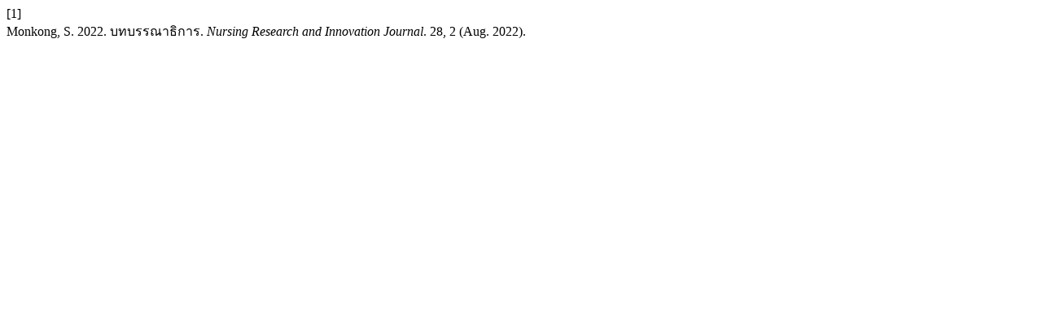

--- FILE ---
content_type: text/html; charset=UTF-8
request_url: https://he02.tci-thaijo.org/index.php/RNJ/citationstylelanguage/get/acm-sig-proceedings?submissionId=259053&publicationId=43259
body_size: 66
content:
<div class="csl-bib-body">
  <div class="csl-entry"><div class="csl-left-margin">[1]</div><div class="csl-right-inline">Monkong, S. 2022. บทบรรณาธิการ. <i>Nursing Research and Innovation Journal</i>. 28, 2 (Aug. 2022).</div></div>
</div>